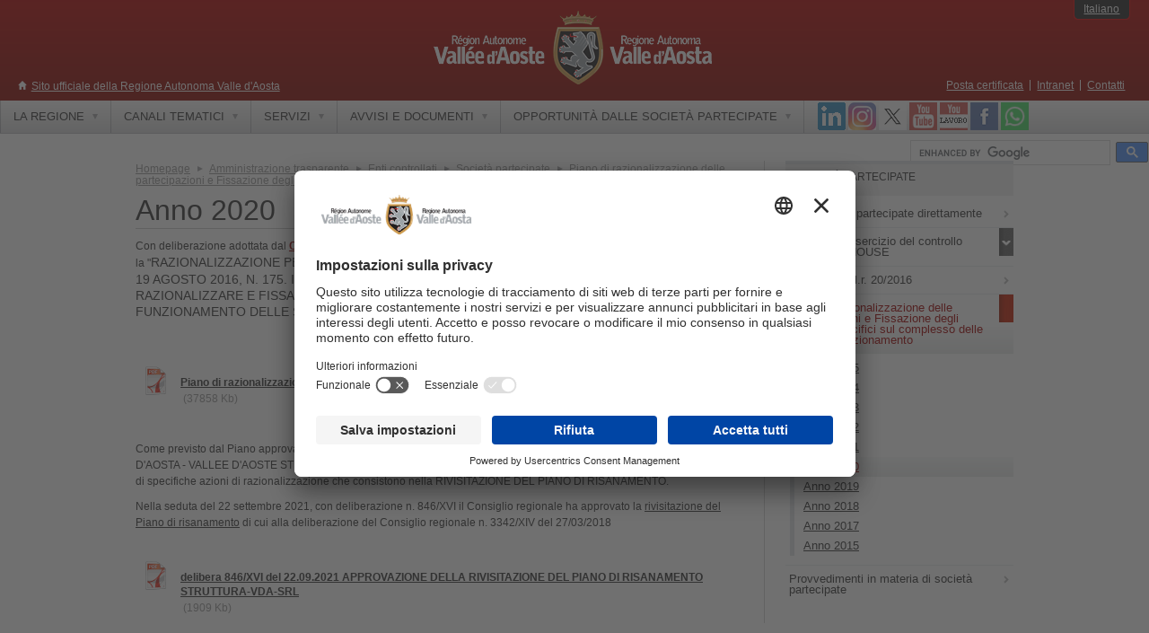

--- FILE ---
content_type: text/html; charset=utf-8
request_url: https://www.regione.vda.it/amministrazionetrasparente/enticontrollati/societapartecipate/pianorazionalizzazione/pianorazionalizzazione2020_i.aspx
body_size: 38979
content:
<!DOCTYPE html PUBLIC "-//W3C//DTD XHTML 1.0 Transitional//EN" "http://www.w3.org/TR/xhtml1/DTD/xhtml1-transitional.dtd">

<html xmlns="http://www.w3.org/1999/xhtml" lang="it" xml:lang="it">
<head id="Head1">	<link rel="shortcut icon" href="/wwwtemplate/2012/img/favicon.ico" type="image/x-icon" />
	<link href="/wwwtemplate/2012/css/stile.css" media="screen, projection, print" rel="stylesheet" type="text/css" />
	<!--[if IE 6]>
	<link href="/wwwtemplate/2012/css/ie6.css" rel="stylesheet" type="text/css" />
	<![endif]-->

	<script type="text/javascript" src="/wwwtemplate/2012/js/i18nstrings.js"></script>

	<link type="text/css" href="/wwwtemplate/2012/css/jqui-ravda2014/jquery-ui-1.10.3.custom.css" rel="stylesheet" />
	<link type="text/css" href="/wwwtemplate/2012/css/jqui-ravda2014/jquery-ui-ravda.css" rel="stylesheet" />
	<script type="text/javascript" src="/wwwtemplate/2012/js/jquery.min.1.10.2.js"></script>
	<script type="text/javascript" src="/wwwtemplate/2012/js/jquery-ui.min.1.10.3.js"></script>	

	<script type="text/javascript" src="/wwwtemplate/2012/js/jquery-ui-i-1.10.3-18n.min.js"></script>

	<!-- script menu -->
	<!-- script elementi scrollable-->
	<!-- script tabs-->
	<script type="text/javascript" src="/wwwtemplate/2012/js/jquery.scrollable-1.0.2.min.js"></script>
	<!-- fancy box  -->

	<!--
	<script type="text/javascript" src="/wwwtemplate/2012/js/jquery.fancybox-1.3.4/fancybox/jquery.mousewheel-3.0.4.pack.js"></script>-->
	<script type="text/javascript" src="/wwwtemplate/2012/js/jqueryfancybox-134/fancybox/jquery.fancybox-1.3.4.pack.js"></script>
	
	
	<link rel="stylesheet" type="text/css" href="/wwwtemplate/2012/js/jqueryfancybox-134/fancybox/jquery.fancybox-1.3.4.css" media="screen" />
	<!-- main actions -->






	<script type="text/javascript" src="/wwwtemplate/2012/js/main.js"></script><title>
	Anno 2020 - Regione Autonoma Valle d'Aosta
</title>
<meta property="og:image" content="http://www.regione.vda.it/wwwtemplate/2012/img/Stemma.png"></meta>
</head>

<body>
<form method="post" action="./pianorazionalizzazione2020_i.aspx" id="form1">
<div class="aspNetHidden">
<input type="hidden" name="__VIEWSTATE" id="__VIEWSTATE" value="/wEPDwUENTM4MWRkgxxV0k9b1kD//2n+rCbtJVCrIXHw/JN2p3z7krNTIk0=" />
</div>

<div class="aspNetHidden">

	<input type="hidden" name="__VIEWSTATEGENERATOR" id="__VIEWSTATEGENERATOR" value="C18493F8" />
</div>
<div id="main">
    <!-- ContentItemID: 71688 -->
<div id="cont_header">
	<div id="header">
		<div id="header_title">
			<h1 class="site_title">
			<a id="intestazione_hLinkHome" title="Homepage - Regione Valle d&#39;Aosta" href="https://www.regione.vda.it/default_i.asp"><span id="intestazione_lblTitle">Sito ufficiale della Regione Autonoma Valle d'Aosta</span></a></h1>
		</div>
		<div id="logo">
            <a id="intestazione_hLinkHomepage" title="Homepage - Regione Valle d&#39;Aosta" href="https://www.regione.vda.it/default_i.asp"><img id="intestazione_imgLogo" src="/wwwtemplate/2012/img/logo_stampa.gif" alt="Sito ufficiale della Regione Autonoma Valle d&#39;Aosta" /></a>
		</div>
		<div id="index" class="nocssdisplay">
			<h3><span id="intestazione_lblLinkAr">Link Accesso Rapido</span></h3>
			<ul>
				<li><a id="intestazione_hLinkContenuti" title="Contenuti" href="../../../../#content">Contenuti</a></li>
				<li><a id="intestazione_hLinkServ" title="Menù contestuale" href="../../../../#contextual_menu">Menù contestuale</a></li>
				<li><a id="intestazione_hLinkMenuNav" title="Menù principale" href="../../../../#main_menu">Menù principale</a></li>
				<li><a id="intestazione_hLinkMenuLin" title="Menù lingue" href="../../../../#langs_menu">Menù lingue</a></li>
				<li><a id="intestazione_hLinkServ2" title="Menù servizi" href="../../../../#services_menu">Menù servizi</a></li>
				<li><a id="intestazione_hLinkRicerca" title="Ricerca" href="../../../../#search_box">Ricerca</a></li>
			</ul>
		</div>
        <div id="header_menus">
			<div id="langs_menu">
                <div id="langs_menu_sub">
					<h3 class="nocssdisplay"><span id="intestazione_lblMenuLin">Menù lingue</span></h3>
                    <ul><li class="selected last"><a href="/amministrazionetrasparente/enticontrollati/societapartecipate/pianorazionalizzazione/pianorazionalizzazione2020_i.aspx">Italiano</a></li> </ul>
                </div>
            </div>
            			<div id="services_menu">
				<h3 class="nocssdisplay">Men� servizi</h3>
				<ul>
					<li>
						<a href="/informazioni_utili/pec_i.aspx">Posta certificata</a>
					</li>
					<li>
						<a href="https://www.regione.vda.it/intranet/intranet_i.aspx">Intranet</a>
					</li>
					<li class="last">
						<a href="/informazioni_utili/contatti_i.asp">Contatti</a>
					</li>
				</ul>
			</div>
		</div>
    </div>
</div>
<div id="main_nav_container">
	<div id="main_nav">
		<div id="main_nav_bar">
            <div id="main_menu">
	<h3 class="nocssdisplay">Men&ugrave; principale</h3>
	<ul id="topnav" class="sf-menu">
		<li>
			<a href="#"><span class="upr">La Regione</span></a>
			<div class="sub">
				<div class="sub2">
					<ul>
						<li><a href="/amministrazione/default_i.asp"><span class="vm1">Amministrazione</span></a></li>
						<li><a href="/amministrazionetrasparente/default_i.aspx"><span class="vm1">Amministrazione trasparente</span></a></li>
						<li><a href="/cug/default_i.aspx"><span class="vm1">Comitato Unico di Garanzia</span></a></li>
						<li><a href="https://consultazionedelibere.regione.vda.it/amministrazione/Delibere/default_i.aspx"><span class="vm1">Archivio deliberazioni</span></a></li>
						<li><a href="https://consultazionepd.regione.vda.it/amministrazione/atti/default_i.aspx"><span class="vm1">Archivio provvedimenti dirigenziali</span></a></li>
						<li><a href="https://consultazionepd.regione.vda.it/amministrazione/atti/ricerca_ppr_i.aspx"><span class="vm1">Archivio provvedimenti funzionari PPR</span></a></li>
						<li><a href="/amministrazione/elezioni/default_i.aspx"><span class="vm1">Elezioni</span></a></li>
						<li><a href="/amministrazionetrasparente/organizzazione/articolazioneuffici/articolazione/default_i.asp"><span class="vm1">Mappa Amministrazione</span></a></li>
						<li class="last"><a href="https://new.regione.vda.it/rapporti-istituzionali"><span class="vm1">Rapporti istituzionali</span></a></li>
					</ul>
				</div>
			</div>
		</li>
		<li class="ssx">
			<a href="#" title="Elenco siti tematici"><span class="upr">Canali tematici </span></a> 
			<div class="sub trecol">
				<div class="sub2">
					<ul>
						<li><a href="/affari_legislativi/default_i.asp"><span class="vm1">Affari legislativi e aiuti di Stato</span></a></li> 
						<li><a href="/agricoltura/default_i.asp"><span class="vm1">Agricoltura</span></a></li>
						<li><a href="/artigianato/default_i.asp"><span class="vm1">Artigianato valdostano</span></a></li>
						<li><a href="/finanze/default_i.asp"><span class="vm1">Bilancio, finanze e patrimonio</span></a></li>
						<li><a href="/contratti_pubblici/default_i.aspx"><span class="vm1">Contratti pubblici, Programmazione e Osservatorio</span></a></li>
						<li><a href="/coopsviluppo/default_i.asp"><span class="vm1">Cooperazione allo sviluppo</span></a></li>
						<li><a href="/corpoforestale/default_i.asp"><span class="vm1">Corpo Forestale della Valle d'Aosta</span></a></li>
						<li><a href="/vvf/default_i.asp"><span class="vm1">Corpo Valdostano dei Vigili del Fuoco</span></a></li>
						<li><a href="/cultura/default_i.asp"><span class="vm1">Cultura</span></a></li>
						<li><a href="/protezione_civile/centrale_unica_soccorso/default_i.aspx"  class="targetblank"><span class="vm1">CUS - Centrale Unica del Soccorso</span></a></li>
						<li><a href="/energia/default_i.asp">		<span class="vm1">Energia		</span></a></li>
						<li><a href="/enti_locali/default_i.asp">	<span class="vm1">Enti locali	</span></a></li>
						<li><a href="/europa">						<span class="vm1">Europa		</span></a></li>
						</ul>
					<ul>
						
						<li><a href="/europa/europe_direct/default_i.asp"><span class="vm1">Europe Direct</span></a></li>
						<li><a href="/formazione_personale_regionale/default_i.aspx"><span class="vm1">Formazione del personale regionale</span></a></li>
						
						<li><a href="/innovazione"><span class="vm1">Innovazione</span></a></li>
						<li><a href="/istruzione/default_i.asp"><span class="vm1">Istruzione</span></a></li>
						<li><a href="/lavoro/default_i.aspx"><span class="vm1">Lavoro</span></a></li>
						<li><a href="http://meteo.regione.vda.it" class="targetblank"><span class="vm1">Meteo in Valle d'Aosta</span></a></li>
						<li><a href="/nuvv/default_i.asp"><span class="vm1">NUVV - Valutazione e verifica<br/>degli investimenti pubblici</span></a></li>
						<li><a href="/operepubbliche/default_i.asp"><span class="vm1">Opere pubbliche</span></a></li>
						<li><a href="https://pnrr.regione.vda.it/home"><span class="vm1">PNRR</span></a></li>
						<li><a href="https://giovani.regione.vda.it/home"><span class="vm1">Politiche giovanili</span></a></li>
						<li><a href="/servsociali/default_i.asp"><span class="vm1">Politiche sociali</span></a></li>
						<li><a href="/Portale_imprese/default_i.asp"><span class="vm1">Portale imprese industriali, artigiane e societ&agrave; cooperative</span></a></li>
						
							</ul>
					<ul>
						
						<li><a href="/protezione_civile/default_i.asp"><span class="vm1">Protezione civile</span></a></li>
						<li><a href="/risorsenaturali/default_i.asp"><span class="vm1">Risorse naturali</span></a></li>
						<li><a href="/sanita/default_i.asp"><span class="vm1">Sanit&agrave;</span></a></li>
						<li><a href="https://giovani.regione.vda.it/canali-tematici/servizio-civile/servizio-civile-regionale"><span class="vm1">Servizio civile</span></a></li>
						<li><a href="/servizio_volontario_europeo/default_i.aspx"><span class="vm1">Servizio volontario europeo</span></a></li>
						<li><a href="/sport_provv_impianti/default_i.aspx"><span class="vm1">Sport - Provvidenze per attivit&agrave; sportive</span></a></li>
						<li><a href="/statistica/default_i.asp"><span class="vm1">Statistica</span></a></li>
						<li><a href="/territorio/default_i.asp"><span class="vm1">Territorio e ambiente</span></a></li>
						<li><a href="https://trasporti.regione.vda.it/home"><span class="vm1">Trasporti</span></a></li>
						<li><a href="/finanze/tributi/default_i.asp"><span class="vm1">Tributi regionali e bollo auto</span></a></li>
						<li><a href="/asstur/default_i.asp"><span class="vm1">Turismo</span></a></li>
						<li><a href="https://www.lovevda.it/it"><span class="vm1">Turismo informazioni Lovevda</span></a></li>
						<li class="last"><a href="/pressevda/default_i.asp"><span class="vm1">Ufficio Stampa - PresseVdA</span></a></li>
					</ul>
				</div>
			</div>
		</li>
		<li>
			<a href="#"><span class="upr">Servizi</span></a>
			<div class="sub duecol">
				<div class="sub2">
					<ul>
						<li><a href="/trasporti/Agevolazioni_tariffarie/Universitari/default_i.aspx"><span class="vm1">Agevolazioni Trasporti studenti universitari</span></a></li>
						<li><a href="https://biblio.regione.vda.it/"><span class="vm1">Biblioteche</span></a></li>
						<!--<li><a href="https://biglietteriecastelli.invallee.it/MidaTicketAOSTA/AOL/AOL_Default.aspx" class="targetblank"><span class="vm1">Biglietteria online Castelli</span></a></li>									-->
						<li><a href="https://ticket.midaticket.it/sitiecastellivalledaosta/Events" class="targetblank"><span class="vm1">Biglietteria Castelli e Siti</span></a></li>									
						<li><a href="https://crrs.regione.vda.it"><span class="vm1">Comitato Regionale Relazioni Sindacali (CRRS)</span></a></li>
						<li><a href="https://lavoro.regione.vda.it/consigliera-di-parita/prime-informazioni"><span class="vm1">Consigliera di Parit&agrave;</span></a></li>
						<li><a href="/giudicedipace/default_i.aspx"><span class="vm1">Giudice di pace</span></a></li>
						<li><a href="https://new.regione.vda.it/servizi/identita-digitale/identita-digitale"><span class="vm1">Identit&agrave; digitale</span></a></li>
						<li><a href="/statistica/statistiche_per_argomento/prezzi/default_i.asp"><span class="vm1">Inflazione e prezzi al consumo</span></a></li>
						<li><a href="/informazioni_utili/default_i.aspx"><span class="vm1">Info utili</span></a></li>
						<li class="last"><a href="/sanita/prevenzione/sicurezza_alimentare/allerta/elenco_i.asp"><span class="vm1">Informazioni su Allerta Alimentare</span></a></li>
						
						
					</ul>
					<ul>
						
						<li><a href="/informazioni_utili/elenconewsletter_i.aspx"><span class="vm1">Newsletters</span></a></li>
						<li><a href="/questionario/default_i.asp"><span class="vm1">Opinioni e proposte sui servizi Web</span></a></li>
						<li><a href="/statistica/default_i.asp"><span class="vm1">Osservatorio economico e sociale</span></a></li>
						<li><a href="/osservatoriorifiuti"><span class="vm1">Osservatorio rifiuti</span></a></li>
						<li><a href="/servsociali/invalidita_civile_i/invalidi_i/default_i.asp"><span class="vm1">Servizi per invalidi civili</span></a></li>
						<li><a href="https://www.lovevda.it/it/arrivare/in-aereo/trasferimenti-aeroporti"><span class="vm1">Servizio prenotazione navette per aeroporti </span></a></li>
						<li><a href="/prefettura/immigrazione/sportellounicoimmigrazione/default_i.aspx"><span class="vm1">Sportello unico  Immigrazione</span></a></li>
						<li><a href="/energia/centro_osservazione_energia/sportello_informativo/default_i.asp"><span class="vm1">Sportello Informativo Energia</span></a></li>
						<li><a href="http://www.sportellounico.vda.it/homepages.asp?l=1" class="targetblank"><span class="vm1">Sportello Unico degli enti locali</span></a></li>
						<li class="last"><a href="/tavolo_legalita_intergenerazionalita/default_i.aspx"><span class="vm1">Tavolo tecnico permanente Legalit&agrave; &amp; Intergenerazionalit&agrave;</span></a></li>
					</ul>
				</div>
			</div>
		</li>
		<li>
			<a href="#"><span class="upr">Avvisi e documenti</span></a>
			<div class="sub">
				<div class="sub2">
					<ul>					
						<li><a href="https://appweb.regione.vda.it/dbweb/albonotiziario.nsf" title="Albo Pretorio"><span class="vm1">Albo notiziario</span></a></li>
						<li><a href="https://appweb.regione.vda.it/DBWeb/territorio/avvisidemanioidrico.nsf/Avvisi?openform&amp;l=ita"><span class="vm1">Avvisi demanio idrico</span></a></li>
						<li><a href="https://appweb.regione.vda.it/dbweb/presidenza/avvisiincarichi.nsf"><span class="vm1">Avvisi di incarico</span></a></li>
						<li><a href="/amministrazionetrasparente/personale/pubblicazioneincarichidirigenziali/default_i.aspx"><span class="vm1">Avvisi di incarichi dirigenziali</span></a></li>
						<li><a href="https://www.regione.vda.it/amministrazione/mobilita-avvisi/default_i.aspx"><span class="vm1">Avvisi di mobilit&agrave; del personale</span></a></li>
						<li><a href="https://appweb.regione.vda.it/DBWeb/bandigara/BandiGar.nsf/BandiInScadenza?openform&l=ITA"><span class="vm1">Bandi e avvisi</span></a></li>
						<li><a href="/affari_legislativi/bollettino_ufficiale/default_i.asp"><span class="vm1">Bollettino ufficiale</span></a></li>
						<li><a href="/amministrazione/concorsi/default_i.asp"><span class="vm1">Concorsi</span></a></li> 
						<li><a href="/contratti_pubblici/elenchi_operatori_economici/default_i.aspx"><span class="vm1">Elenchi di operatori economici</span></a></li>
						<li><a href="https://appweb.regione.vda.it/DBWeb/espropri/espropri.nsf/PRESENTAZIONE?openform&amp;l=ITA"><span class="vm1">Espropri</span></a></li>
						<li><a href="/offerte_lavoro/default_i.aspx"><span class="vm1">Offerte di lavoro</span></a></li>
						<li class="last"><a href="/lista-disponibilita/default_i.asp"><span class="vm1">Personale del comparto in disponibilit&agrave;</span></a></li>
						</ul>
				</div>
			</div>
		</li>
		<li>
			<a href="#"><span class="upr">Opportunit&agrave; dalle societ&agrave; partecipate</span></a>
			<div class="sub">
				<div class="sub2">
					<ul>					
						<li><a href="/societa_partecipate/Assunzioni/default_i.aspx"><span class="vm1">Assunzioni</span></a></li>
						<li class="last"><a href="/societa_partecipate/nomine_designazioni_competenza_regionale_i.aspx"><span class="vm1">Nomine e designazioni</span></a></li>						
					</ul>
				</div>
			</div>
		</li>

		
	</ul>
</div>
<div id="nav_social">
	<div class="icon_social">
		<a href="/pressevda/canale_whatsapp_i.aspx"><img width="31" height="31" alt="WhatsApp" src="/wwwtemplate/2012/img/whatsapp.png" /></a>
	</div>
	<div class="icon_social">
		<a href="/Social_network/facebook_i.asp" class="targetblank" ><img width="31" height="31" alt="Facebook" src="/wwwtemplate/2012/img/facebook.png" /></a>
	</div>
	<div class="icon_social">
		<a href="https://www.youtube.com/channel/UC4wxlAIQauBZe7CDnLXkWqA" class="targetblank" ><img width="31" height="31" alt="Youtube Lavoro" src="/wwwtemplate/2012/img/youtube_LAVORO.png" /></a>
	</div>
	<div class="icon_social">
		<a href="https://www.youtube.com/RegVdA" class="targetblank" ><img width="31" height="31" alt="Youtube" src="/wwwtemplate/2012/img/youtube.png" /></a>
	</div>
	
	<div class="icon_social">
		<a href="/Social_network/twitter_i.asp" class="targetblank" ><img width="31" height="31" alt="Twitter" src="/wwwtemplate/2012/img/twitter.png" /></a>
	</div>
	<div class="icon_social">
		<a href="/Social_network/instagram_i.asp" class="targetblank" ><img width="31" height="31" alt="Instagram" src="/wwwtemplate/2012/img/instagram.png" /></a>
	</div>
	<div class="icon_social">
		<a href="/Social_network/linkedin_i.asp" class="targetblank" ><img width="31" height="31" alt="LinkedIN" src="/wwwtemplate/2012/img/linkedIN.png" /></a>
	</div>
	
</div>
				<h3 class="nocssdisplay">Cerca nel sito</h3>
				<h3 class="nocssdisplay">Cerca nel sito</h3>
				<script>
				  (function() {
					var cx = '005931328766934657051:msoqpxbmqym';
					var gcse = document.createElement('script');
					gcse.type = 'text/javascript';
					gcse.async = true;
					gcse.src = 'https://cse.google.com/cse.js?language=it&cx=' + cx;
					var s = document.getElementsByTagName('script')[0];
					s.parentNode.insertBefore(gcse, s);
				  })();
				</script>
				<div id="search_form">
					<div class="ric_sx">
						<gcse:searchbox-only resultsUrl="/google_cse/search_i.asp" newWindow="false" enableAutoComplete="true" id="googleSearch" />		
					</div>
				</div>
        </div>
	</div>
</div>
    <hr class="nocssdisplay" />
	<div id="content_container">
		<div id="content">
			<div id="sep_col">
				<div id="primary_area">
                    <div id="bread">
<ul>
<li><a href="/default_i.aspx"><span>Homepage</span></a></li>
<li><a href="../../../default_i.aspx">Amministrazione trasparente</a></li>
<li><a href="../../default_i.aspx">Enti controllati</a></li>
<li><a href="../default_i.aspx">Società partecipate</a></li>
<li><a href="default_i.aspx">Piano di razionalizzazione delle partecipazioni e Fissazione degli obiettivi specifici sul complesso delle spese di funzionamento </a></li>
<li>Anno 2020</li>
</ul>
</div>

                    

<h1 class="testi">Anno 2020</h1>
<div id="contentgc">
    <div class="body_text">
  <p style="padding: 0px; border: 0px; outline: 0px; vertical-align: baseline; background: transparent; line-height: 1.5em; font-family: Arial, Helvetica, sans-serif;">Con deliberazione adottata dal <strong><strong><a href="https://wdd.consiglio.vda.it/consiglio/ilaweb20.nsf/Atto.xsp/pub/XVI/2020/15444?lang=it&amp;sc=4">Consiglio regionale n. 184/XVI nella seduta del 16 dicembre 2020</a></strong> </strong>la Regione ha approvato la "<span style="font-size: 14px;">RAZIONALIZZAZIONE PERIODICA DELLE PARTECIPAZIONI PUBBLICHE EX ARTICOLO 20, D.LGS. 19 AGOSTO 2016, N. 175. INDIVIDUAZIONE DELLE PARTECIPAZIONI DA MANTENERE E DA RAZIONALIZZARE E FISSAZIONE DEGLI OBIETTIVI SPECIFICI SUL COMPLESSO DELLE SPESE DI FUNZIONAMENTO DELLE SOCIETÀ CONTROLLATE, EX ARTICOLO 19 DEL MEDESIMO DECRETO</span><span style="margin: 0px; padding: 0px; border: 0px; outline: 0px; font-size: 14px; vertical-align: baseline; background: transparent;">."</span></p>
<div><span style="margin: 0px; padding: 0px; border: 0px; outline: 0px; font-size: 14px; vertical-align: baseline; background: transparent;"><br /></span></div>&nbsp;</div>

<div class="box-obj"><ul class="allegati"><li class="pdf"><h4 class="testi"><a class="targetblank" href="/allegato.aspx?pk=81956">Piano di razionalizzazione 2020</a></h4><p class="size">&#160;(37858&#160;Kb)
					</p></li></ul></div>
<div class="body_text"><p> </p>
<p>Come previsto dal Piano approvato con deliberazione del Consiglio regionale n. 184/XVI, la società STRUTTURA VALLE D'AOSTA - VALLEE D'AOSTE STRUCTURE SRL (partecipata indiretta al 100% per il tramite di FINAOSTA SPA) è destinataria di specifiche azioni di razionalizzazione che consistono nella RIVISITAZIONE DEL PIANO DI RISANAMENTO.</p>
<p>Nella seduta del 22 settembre 2021, con deliberazione n. 846/XVI il Consiglio regionale ha approvato la <span style="text-decoration: underline;">rivisitazione del Piano di risanamento</span> di cui alla deliberazione del Consiglio regionale n. 3342/XIV del 27/03/2018</p>&nbsp;</div>

<div class="box-obj"><ul class="allegati"><li class="pdf"><h4 class="testi"><a class="targetblank" href="/allegato.aspx?pk=89546">delibera 846/XVI del 22.09.2021 APPROVAZIONE DELLA RIVISITAZIONE DEL PIANO DI RISANAMENTO STRUTTURA-VDA-SRL</a></h4><p class="size">&#160;(1909&#160;Kb)
					</p></li></ul></div>
</div>
                    
                </div>
				<hr class="nocssdisplay" />
				<div id="secondary_area">
					<div class="secondary_menu">
  <h3 class="secondary_menu_title">Società partecipate</h3>
  <ul>
    <li>
      <a href="../datisocieta/default_i.aspx">
        <span>Dati Società partecipate direttamente</span>
      </a>
    </li>
    <li>
      <a href="../controlloanalogo/default_i.aspx">
        <span>Modalità di esercizio del controllo analogo IN HOUSE</span>
      </a>
      <ul class="level2">
        <li>
          <a href="../controlloanalogo/controllo_analogo_congiunto_inva_i.aspx">Modalità controllo analogo congiunto IN.VA. SpA</a>
        </li>
        <li>
          <a href="../controlloanalogo/post_2025-2027_pea_2025_i.aspx">Post triennio 2025-2027 e PEA anno 2025</a>
        </li>
        <li>
          <a href="../controlloanalogo/post_2024-2026_pea_2024_i.aspx">Post triennio 2024-2026 e PEA anno 2024</a>
        </li>
        <li>
          <a href="../controlloanalogo/post_2023-2025_pea_2023_i.aspx">Post triennio 2023-2025 e PEA anno 2023</a>
        </li>
        <li>
          <a href="../controlloanalogo/post_2022-2024_pea_2022_i.aspx">Post triennio 2022-2024 e PEA anno 2022</a>
        </li>
        <li>
          <a href="../controlloanalogo/posttriennio20192021_pea2019_i.aspx">Post triennio 2019-2021 e PEA anno 2019</a>
        </li>
        <li>
          <a href="../controlloanalogo/post_2021-2023_pea_2021_i.aspx">Post triennio 2021-2023 e PEA anno 2021</a>
        </li>
        <li class="last">
          <a href="../controlloanalogo/archivio_controllo_analogo/default_i.aspx">Archivio</a>
        </li>
      </ul>
    </li>
    <li>
      <a href="../linee_guida_lr_20-2016_i.aspx">
        <span>Linee Guida l.r. 20/2016</span>
      </a>
    </li>
    <li class="selected">
      <a href="../pianorazionalizzazione/default_i.aspx">
        <span>Piano di razionalizzazione delle partecipazioni e Fissazione degli obiettivi specifici sul complesso delle spese di funzionamento </span>
      </a>
      <ul class="level2">
        <li>
          <a href="../pianorazionalizzazione/pianorazionalizzazione2025_i.aspx">Anno 2025</a>
        </li>
        <li>
          <a href="../pianorazionalizzazione/pianorazionalizzazione2024_i.aspx">Anno 2024</a>
        </li>
        <li>
          <a href="../pianorazionalizzazione/pianorazionalizzazione2023_i.aspx">Anno 2023</a>
        </li>
        <li>
          <a href="../pianorazionalizzazione/pianorazionalizzazione2022_i.aspx">Anno 2022</a>
        </li>
        <li>
          <a href="../pianorazionalizzazione/pianorazionalizzazione2021_i.aspx">Anno 2021</a>
        </li>
        <li class="selected">
          <a href="../pianorazionalizzazione/pianorazionalizzazione2020_i.aspx">Anno 2020</a>
        </li>
        <li>
          <a href="../pianorazionalizzazione/pianorazionalizzazione2019_i.aspx">Anno 2019</a>
        </li>
        <li>
          <a href="../pianorazionalizzazione/pianorazionalizzazione2018_i.asp">Anno 2018</a>
        </li>
        <li>
          <a href="../pianorazionalizzazione/pianorazionalizzazione2017_i.aspx">Anno 2017</a>
        </li>
        <li class="last">
          <a href="../pianorazionalizzazione/pianorazionalizzazione2015_i.aspx">Anno 2015</a>
        </li>
      </ul>
    </li>
    <li class="last">
      <a href="../Provvedimenti/default_i.aspx">
        <span>Provvedimenti in materia di società partecipate</span>
      </a>
    </li>
  </ul>
</div>
				</div>
			</div>
		</div>
	</div>
    <hr class="nocssdisplay" />
    

    <div id="footer_container">
		<div id="footer">
								<div id="footer_main_menu">
						<div class="footer_main_menu_col">
							<h3>La regione</h3>
							<ul>
								<li><a href="/amministrazione/default_i.asp">Amministrazione</a></li>
								<li><a href="/amministrazionetrasparente/default_i.aspx">Amministrazione trasparente</a></li>
								<li><a href="/cug/default_i.aspx">Comitato Unico di Garanzia</a></li>
								<li><a href="https://consultazionedelibere.regione.vda.it/amministrazione/Delibere/default_i.aspx">Archivio deliberazioni</a></li>
								<li><a href="https://consultazionepd.regione.vda.it/amministrazione/atti/default_i.aspx">Archivio provvedimenti dirigenziali</a></li>
								<li><a href="https://consultazionepd.regione.vda.it/amministrazione/atti/ricerca_ppr_i.aspx">Archivio provvedimenti funzionari PPR</a></li>
								<li><a href="/amministrazione/elezioni/default_i.aspx">Elezioni</a></li>
								<li><a href="/amministrazionetrasparente/organizzazione/articolazioneuffici/articolazione/default_i.asp">Mappa Amministrazione</a></li>
								<li><a href="https://new.regione.vda.it/rapporti-istituzionali">Rapporti istituzionali</a></li>					
							</ul>
						</div>
						<div class="footer_main_menu_col">
							<h3>Canali tematici</h3>
							<ul>
								<li><a href="/affari_legislativi/default_i.asp">Affari legislativi e aiuti di Stato</a></li>					
								<li><a href="/agricoltura/default_i.asp">Agricoltura</a></li>
								<li><a href="/artigianato/default_i.asp">Artigianato valdostano</a></li>
								<li><a href="/finanze/default_i.asp">Bilancio, finanze e patrimonio</a></li>
								<li><a href="/contratti_pubblici/default_i.aspx">Contratti pubblici, Programmazione e Osservatorio</a></li>
								<li><a href="/coopsviluppo/default_i.asp">Cooperazione allo sviluppo</a></li>
								<li><a href="/corpoforestale/default_i.asp">Corpo Forestale della Valle d'Aosta</a></li>
								<li><a href="/vvf/default_i.asp">Corpo Valdostano dei Vigili del fuoco</a></li>
								<li><a href="/cultura/default_i.asp">Cultura</a></li>
								<li><a href="/protezione_civile/centrale_unica_soccorso/default_i.aspx"  class="targetblank"><span class="vm1">CUS - Centrale Unica del Soccorso</span></a></li>
								<li><a href="/energia/default_i.asp">Energia</a></li>
								<li><a href="/enti_locali/default_i.asp">Enti locali</a></li>	
								<li><a href="/europa">Europa</a></li>
								<li><a href="/europa/europe_direct/default_i.asp">Europe Direct</a></li>
								<li><a href="/formazione_personale_regionale/default_i.aspx">Formazione del personale regionale</a></li>
								
								<li><a href="/innovazione">Innovazione</a></li>
								<li><a href="/istruzione/default_i.asp">Istruzione</a></li>
								<li><a href="/lavoro/default_i.aspx">Lavoro</a></li>
								<li><a href="http://meteo.regione.vda.it" class="targetblank"><span class="vm1">Meteo in Valle d'Aosta</span></a></li>
							</ul>
						</div>
						<div class="footer_main_menu_col">
							<ul>
								
								<li style="margin-top:2em"><a href="/nuvv/default_i.asp">NUVV - Valutazione e verifica<br/>degli investimenti pubblici</a></li>
								<li><a href="/operepubbliche/default_i.asp">Opere pubbliche</a></li>
								<li><a href="https://giovani.regione.vda.it/home">Politiche giovanili</a></li>
								<li><a href="/servsociali/default_i.asp">Politiche sociali</a></li>
								<li><a href="https://pnrr.regione.vda.it/home">PNRR</a></li>
								<li><a href="/Portale_imprese/default_i.asp">Portale imprese industriali e artigiane</a></li>
								<li><a href="/protezione_civile/default_i.asp">Protezione civile</a></li>
								<li><a href="/risorsenaturali/default_i.asp">Risorse naturali</a></li>					
								<li><a href="/sanita/default_i.asp">Sanit&agrave;</a></li>
								<li><a href="https://giovani.regione.vda.it/canali-tematici/servizio-civile/servizio-civile-regionale">Servizio civile</a></li>
								<li><a href="/servizio_volontario_europeo/default_i.aspx">Servizio volontario europeo</a></li>
								<li><a href="/sport_provv_impianti/default_i.aspx">Sport - Provvidenze per attivit&agrave; sportive</a></li>
								<li><a href="/statistica/default_i.asp">Statistica</a></li>
								<li><a href="/territorio/default_i.asp">Territorio e ambiente</a></li>
								<li><a href="https://trasporti.regione.vda.it/home">Trasporti</a></li>
								<li><a href="/finanze/tributi/default_i.asp">Tributi regionali e bollo auto</a></li>
								<li><a href="/asstur/default_i.asp">Turismo</a></li>
								<li><a href="https://www.lovevda.it/it">Turismo informazioni Lovevda</a></li>
								<li><a href="/pressevda/default_i.asp">Ufficio Stampa - PresseVdA</a></li>
							</ul>
						</div>

						<div class="footer_main_menu_col">
							<h3>Servizi</h3>
							<ul>
								<li><a href="/trasporti/Agevolazioni_tariffarie/Universitari/default_i.aspx" class="targetblank">Agevolazioni Trasporti studenti universitari</a></li>
								<li><a href="https://biblio.regione.vda.it/">Biblioteche</a></li>
                                                                <li><a href="https://ticket.midaticket.it/sitiecastellivalledaosta/Events" class="targetblank">Biglietteria Castelli e Siti</a></li>	
								<li><a href="https://crrs.regione.vda.it"><span class="vm1">Comitato Regionale Relazioni Sindacali (CRRS)</span></a></li>
								<li><a href="/giudicedipace/default_i.aspx">Giudice di pace</a></li>
								<li><a href="https://new.regione.vda.it/servizi/identita-digitale/identita-digitale">Identit&agrave; digitale</a></li>
								<li><a href="/statistica/statistiche_per_argomento/prezzi/default_i.asp">Inflazione e prezzi al consumo</a></li>
								<li class="last"><a href="/sanita/prevenzione/sicurezza_alimentare/allerta/elenco_i.asp">Informazioni su Allerta Alimentare</a></li>
								<li><a href="/informazioni_utili/default_i.aspx"><span class="vm1">INFO UTILI</span></a></li>
								<li><a href="/informazioni_utili/elenconewsletter_i.aspx">Newsletters</a></li>
								<li><a href="/questionario/default_i.asp">Opinioni e proposte sui servizi Web</a></li>
								<li><a href="/statistica/default_i.asp">Osservatorio economico e sociale</a></li>
								<li><a href="/osservatoriorifiuti">Osservatorio rifiuti</a></li>
								<li><a href="/servsociali/invalidita_civile_i/invalidi_i/default_i.asp">Servizi per invalidi civili</a></li>
								<li><a href="https://www.lovevda.it/it/arrivare/in-aereo/trasferimenti-aeroporti">Servizio prenotazione navette per aeroporti</a></li>
								<li><a href="/prefettura/sportellounicoimmigrazione/default_i.aspx">Sportello unico Immigrazione</a></li>
								<li><a href="/energia/centro_osservazione_energia/sportello_informativo/default_i.asp">Sportello Informativo Energia</a></li>
								<li><a href="https://www.sportellounico.vda.it/" class="targetblank">Sportello Unico degli enti locali</a></li>
								<li><a href="/tavolo_legalita_intergenerazionalita/default_i.aspx">Tavolo tecnico permanente Legalit&agrave; &amp; Intergenerazionalit&agrave;</a></li>
							</ul>
						</div>

						<div class="footer_main_menu_col">
							<h3>Avvisi e documenti</h3>
							<ul>
								<li><a href="https://appweb.regione.vda.it/dbweb/albonotiziario.nsf">Albo notiziario</a></li>
								<li><a href="https://appweb.regione.vda.it/DBWeb/territorio/avvisidemanioidrico.nsf/Avvisi?openform&amp;l=ita">Avvisi demanio idrico</a></li>
								<li><a href="https://appweb.regione.vda.it/dbweb/presidenza/avvisiincarichi.nsf">Avvisi di incarico</a></li>
								<li><a href="https://www.regione.vda.it/amministrazione/mobilita-avvisi/default_i.aspx">Avvisi di mobilit&agrave; del personale</a></li>
								<li><a href="https://appweb.regione.vda.it/DBWeb/bandigara/BandiGar.nsf/BandiInScadenza?openform&l=ITA">Bandi e avvisi</a></li>
								<li><a href="/affari_legislativi/bollettino_ufficiale/default_i.asp">Bollettino ufficiale</a></li>
								<li><a href="/amministrazione/concorsi/default_i.asp">Concorsi</a></li>
								<li><a href="/contratti_pubblici/elenchi_operatori_economici/default_i.aspx">Elenchi di operatori economici</a></li>
								<li><a href="https://appweb.regione.vda.it/DBWeb/espropri/espropri.nsf/PRESENTAZIONE?openform&amp;l=ITA">Espropri</a></li>
								<li><a href="/offerte_lavoro/default_i.aspx">Offerte di lavoro</a></li>
								<li><a href="/lista-disponibilita/default_i.asp">Personale del comparto in disponibilit&agrave;</a></li>
								<li></li>
							</ul>
							
							
							
						</div>
						
						
					</div>
			<div id="footer_info">
                <div id="footer_logo">
	<a href="https://www.regione.vda.it/default_i.asp"><img src="/wwwtemplate/2012/img/logo_footer.jpg" alt="Sito ufficiale della Regione Autonoma Valle d'Aosta" width="186" height="48" /></a>
</div>
<div id="footer_services_menu">
	<ul>
		<li><a href="/informazioni_utili/accessibilita_i.aspx" title="Accessibilit&agrave;">Accessibilit&agrave;</a></li>
                <li><a href="/informazioni_utili/contatti_i.asp">Contatti</a></li>
		<li><a href="/informazioni_utili/pec_i.aspx">Posta certificata</a></li>
		<li><a href="/informazioni_utili/migliorare_i.asp">Aiutaci a migliorare</a></li>
		<!-- <li><a href="/informazioni_utili/condizioni_di_utilizzo_i.aspx" title="Condizioni di utilizzo">Condizioni di utilizzo</a></li> -->
		<li><a href="/informazioni_utili/privacy_i.asp" title="Informativa Privacy">Privacy</a></li>
		<li><a href="/informazioni_utili/cookies_i.aspx" title="Informativa sui cookie">Cookie</a></li>
		<li><a href="/informazioni_utili/note_legali_i.asp" title="Note legali">Note legali</a></li>
		<li><a href="/informazioni_utili/statistiche_accessi_i.asp" title="Statistiche accessi">Statistiche accessi</a></li>
		<li class="last"><a href="/intranet/intranet_i.aspx">Intranet</a></li>
	</ul>
</div>
				<div id="footer_copy">
					
                    Pagina a cura dell'<a style="text-decoration-line: underline;" title="Assessorato del Bilancio, Finanze, Programmazione e Partecipazioni regionali" href="/amministrazione/struttura/infomappa_i.asp?codmap=49">Assessorato del Bilancio, Finanze, Programmazione e Partecipazioni regionali</a> &copy; Regione Autonoma Valle d'Aosta - aggiornata il 22/12/2025&nbsp;
				</div>
			</div>
		</div>
	</div>
	<hr class="nocssdisplay" />
	<a href="#index" class="nocssdisplay"><span id="piedipagina_lblTornasu">Torna su</span></a>
    <a id="piedipagina_hTornasu"></a>
				
    
</div>
</form>
</body>
<!--script type="text/javascript" src="/wwwtemplate/2012/js/cookiechoices.js"></script-->
	<script id="usercentrics-cmp" src="https://app.usercentrics.eu/browser-ui/latest/loader.js" data-settings-id="fVam4CEHt9lkdK" async></script>
	<script type="text/javascript">
		/*$(document).ready(function(event) {
			if('_i' == '_i') {
				cookieChoices.showCookieConsentBar('Questo sito consente l\'invio di cookie di <strong>terze parti</strong>.<br/>Se acconsenti all\'uso dei cookie fai click su OK, se vuoi saperne di pi&uacute; o negare il consenso ai cookie',
				'OK', 'vai alla pagina informativa', '/informazioni_utili/cookies_i.aspx');
			} else {
				cookieChoices.showCookieConsentBar('Ce site permet de vous envoyer les cookies <strong>tiers</strong>.<br/>Si vous acceptez l\'utilisation des cookies cliquez sur OK, si vous souhaitez plus d\'informations ou vous voulez refuser votre consentement',
				'OK', 'allez \340 la page d\'information', '/informazioni_utili/cookies_f.aspx');
			}
		});

		var tmp = leggiCookie('_analyse');
		if (tmp == "true") 
		{
			DisabilitaCookiesAnalyse('_analyse', 'true', 525600)
			clearCookie('__utma', '.prep-gestionewww.regione.vda.it', '/');
			clearCookie('__utmb', '.prep-gestionewww.regione.vda.it', '/');
			clearCookie('__utmc', '.prep-gestionewww.regione.vda.it', '/');
			clearCookie('__utmt', '.prep-gestionewww.regione.vda.it', '/');
			clearCookie('__utmv', '.prep-gestionewww.regione.vda.it', '/');
			clearCookie('__utmz', '.prep-gestionewww.regione.vda.it', '/');
			clearCookie('_ga', '.regione.vda.it', '/');
			clearCookie('_gat', '.regione.vda.it', '/');
			clearCookie('__utma', '.regione.vda.it', '/');
			clearCookie('__utmb', '.regione.vda.it', '/');
			clearCookie('__utmc', '.regione.vda.it', '/');
			clearCookie('__utmt', '.regione.vda.it', '/');
			clearCookie('__utmv', '.regione.vda.it', '/');
			clearCookie('__utmz', '.regione.vda.it', '/');
		}
		else
		{*/
			         
				<!-- Begin Matomo Code -->
				var _paq = window._paq = window._paq || [];
				/* tracker methods like "setCustomDimension" should be called before "trackPageView" */
				_paq.push(['trackPageView']);
				_paq.push(['enableLinkTracking']);
				(function() {
				  var u="https://ingestion.webanalytics.italia.it/";
				  _paq.push(['setTrackerUrl', u+'matomo.php']);
				  _paq.push(['setSiteId', 'BEpDVRz0yL']);
				  var d=document, g=d.createElement('script'), s=d.getElementsByTagName('script')[0];
				  g.type='text/javascript'; g.async=true; g.src=u+'matomo.js'; s.parentNode.insertBefore(g,s);
				})();
				<!-- End Matomo Code -->
			
		
		/*}*/
  </script>
</html>

--- FILE ---
content_type: text/css
request_url: https://www.regione.vda.it/wwwtemplate/2012/css/jqui-ravda2014/jquery-ui-ravda.css
body_size: 674
content:
.ui-datepicker-trigger.ui-button {
padding: .25em .2em;
line-height: inherit;
margin-top: -.15em;
}

/* * * * * fix - jqui x #gc   * * * */

#contentgc .ui-widget p{
    margin: 0;
    padding: 0;
}

#contentgc .ui-widget h3{
    width: auto;
    margin: 0;
}

#contentgc ul.ui-tabs-nav{
	margin: 0!important;
}


#contentgc .ui-accordion h3.ui-accordion-header{
    padding: .5em .5em .5em .7em;
}


#contentgc .ui-accordion h3.ui-accordion-header.ui-accordion-icons{
    padding-left: 2.2em;
}

#contentgc .ui-widget h3{
    border: 1px solid #d3d3d3;
}
#contentgc .ui-widget h3{
    border: 1px solid #d3d3d3;
}
#contentgc ul.ui-widget{
    margin: 0;
    padding: 0;
}

